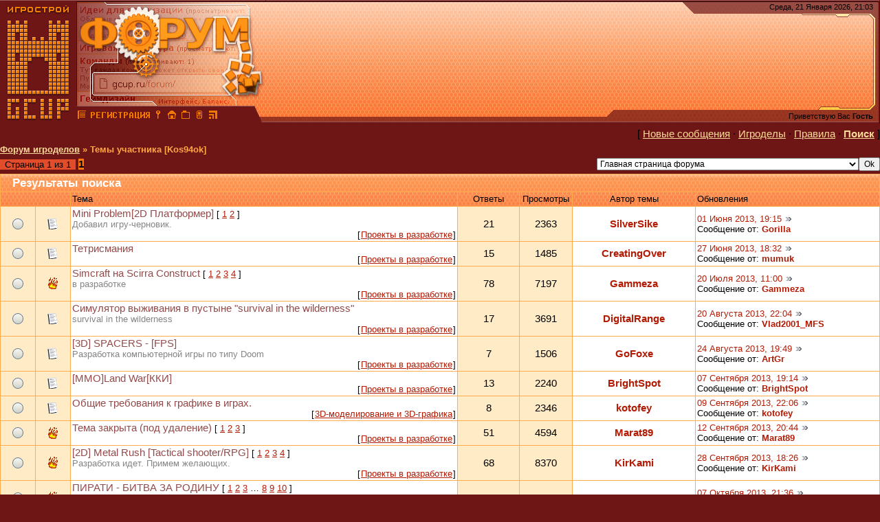

--- FILE ---
content_type: text/html; charset=UTF-8
request_url: https://gcup.ru/forum/0-0-1-3-45838
body_size: 13315
content:
<html><head>
<link rel="icon" href="/favicon.ico" type="image/x-icon">
<meta name="viewport" content="width=device-width, initial-scale=1.0">
<title>Темы участника [Kos94ok] - Форум игроделов</title>
<link type="text/css" rel="stylesheet" href="/_st/my.css" />
<meta name="description" content="Темы участника [Kos94ok] - Форум игроделов - обсуждаются  для всех, кого интересуют  и создание игр. Открытое общение игроделов и программистов из России и СНГ">
<meta name="keywords" content=", , Делать игры, Создать игру, Разработка игр, Проектирование игр, Конструктор игр, Игровой движок, Написать игру, Скачать игру, 3D Game Engine, 3D Мастер, Скрипт, Flash, Геймкриэйтинг, GameDev">

<script
 async="async"
 src="https://cdn-rtb.sape.ru/rtb-b/js/063/2/63.js"
 type="text/javascript">
</script>

	<link rel="stylesheet" href="/.s/src/base.min.css" />
	<link rel="stylesheet" href="/.s/src/layer5.min.css" />

	<script src="/.s/src/jquery-1.12.4.min.js"></script>
	
	<script src="/.s/src/uwnd.min.js"></script>
	<link rel="stylesheet" href="/.s/src/ulightbox/ulightbox.min.css" />
	<script src="/.s/src/ulightbox/ulightbox.min.js"></script>
	<script>
/* --- UCOZ-JS-DATA --- */
window.uCoz = {"layerType":5,"language":"ru","ssid":"253136331307127140701","uLightboxType":1,"module":"forum","mod":"fr","site":{"domain":"gcup.ru","host":"gamecreating.3dn.ru","id":"4gamecreating"},"country":"US","sign":{"7253":"Начать слайд-шоу","7252":"Предыдущий","5255":"Помощник","7254":"Изменить размер","7287":"Перейти на страницу с фотографией.","3125":"Закрыть","7251":"Запрошенный контент не может быть загружен. Пожалуйста, попробуйте позже.","5458":"Следующий"}};
/* --- UCOZ-JS-CODE --- */
$(function() {
		$('#fCode').on('keyup', function(event) {
			try {checkSecure(); } catch(e) {}
		});
	});
	
function loginPopupForm(params = {}) { new _uWnd('LF', ' ', -250, -100, { closeonesc:1, resize:1 }, { url:'/index/40' + (params.urlParams ? '?'+params.urlParams : '') }) }
/* --- UCOZ-JS-END --- */
</script>

	<style>.UhideBlock{display:none; }</style>
	<script type="text/javascript">new Image().src = "//counter.yadro.ru/hit;noadsru?r"+escape(document.referrer)+(screen&&";s"+screen.width+"*"+screen.height+"*"+(screen.colorDepth||screen.pixelDepth))+";u"+escape(document.URL)+";"+Date.now();</script>
</head>

<body style="background: #6e1616; margin:0px; padding:0px">


<table cellpadding="0" cellspacing="0" border="0" width="100%" max-width="1280" height="180" style="background: url('/dis/Dis3.png')">
<tr>
<td width="387" height="180" style="background: url('/dis/DisLF.png')"><table cellpadding="0" cellspacing="0" height="180" border="0"><tr><td valign="top" align="left" style="padding-top: 30px; padding-left: 15px">

</td></tr><tr><td valign="bottom" align="left" style="padding-bottom: 5px; padding-left: 3px;"><a href="/" title="Главная GcUp.ru"><img width=90 height=145 border=0 hspace=8 src="/dis/DisL0.png" onMouseOut=this.src="/dis/DisL0.png" onMouseOver=this.src="/dis/DisL1.png"></a><a href="/forum/" title="Форум игроделов"><img width=16 height=16 border=0 hspace=2 src="/dis/razd.png" onMouseOut=this.src="/dis/razd.png" onMouseOver=this.src="/dis/razd2.png"></a><a href="/index/3" title="Регистрация"><img width=87 height=16 border=0 hspace=2 src="/dis/reg.png" onMouseOut=this.src="/dis/reg.png" onMouseOver=this.src="/dis/reg2.png"></a><a href="javascript:;" rel="nofollow" onclick="loginPopupForm(); return false;" title="Вход"><img width=16 height=16 border=0 hspace=2 src="/dis/vhod.png" onMouseOut=this.src="/dis/vhod.png" onMouseOver=this.src="/dis/vhod2.png"></a><a href="https://gcup.ru" title="Сделать GcUp.ru стартовой страницей" onclick="this.style.behavior='url(#default#homepage)';this.setHomePage(this.href); return false;"><img width=16 height=16 border=0 hspace=2 src="/dis/home.png" onMouseOut=this.src="/dis/home.png" onMouseOver=this.src="/dis/home2.png"></a><a href="https://gcup.ru" title="Закладка GcUp.ru - Всё о создании игр!" rel="sidebar" onclick="if(is_ie){window.external.AddFavorite(this.href,this.title);return false}else if(is_moz||is_ns){alert('Нажмите Ctrl-D');return false;}else if(is_opera)return true;else return false;"><img width=16 height=16 border=0 hspace=2 src="/dis/best.png" onMouseOut=this.src="/dis/best.png" onMouseOver=this.src="/dis/best2.png"></a><a href="/pda" title="PDA-вид"><img width=16 height=16 border=0 hspace=2 src="/dis/pda.png" onMouseOut=this.src="/dis/pda.png" onMouseOver=this.src="/dis/pda2.png"></a><a href="/forum/0-0-0-37" title="RSS"><img width=16 height=16 border=0 hspace=2 src="/dis/rss.png" onMouseOut=this.src="/dis/rss.png" onMouseOver=this.src="/dis/rss2.png"></a>
</td></tr></table></td>
<td>&nbsp;</td>
<td align="right" valign="top" width="407" height="180" style="background: url('/dis/Dis2.png') right no-repeat"><table cellpadding="0" cellspacing="0" height="180" border="0" class="header_table"><tr><td valign="top" align="right" style="padding-top: 4px; font-size:8pt; padding-right: 10px;">Среда, 21 Января 2026, 21:03
</td></tr><tr><td valign="bottom" align="right" style="padding-bottom: 5px; font-size:8pt; padding-right: 10px;">

<div id="SRTB_874640"></div>

<p>
Приветствую Вас <b>Гость</b> </td></tr></table></td>
</tr></table>
<table cellpadding="0" cellspacing="0" border="0" width="100%" style="padding-left: 0px;padding-right: 0px;"><tr><td align="center">
<table border="0" cellpadding="0" height="30" cellspacing="0" width="100%" align="center">
<tr>
<td align="right">[ <a class="fNavLink" href="/forum/0-0-1-34" rel="nofollow">Новые сообщения</a> &middot; 
<a class="fNavLink" href="/forum/0-0-1-35" rel="nofollow">Игроделы</a> &middot; 
<a class="fNavLink" href="/forum/0-0-0-36" rel="nofollow">Правила</a> &middot; 
<a class="fNavLink" href="/forum/0-0-0-6" rel="nofollow"><b>Поиск</b></a> ]</td>
</tr>
</table>

	<table class="forum-breadcrumbs-table" border="0" width="100%" cellspacing="0" cellpadding="0">
	<tr><td class="forumNamesBar breadcrumbs">
		<a class="forumBar breadcrumb-item" href="/forum/">Форум игроделов</a> <span class="breadcrumb-sep">&raquo;</span> <span class="breadcrumb-curr">Темы участника [Kos94ok]</span></td></tr>
	</table>
	<table class="forum-subs-nav-table" border="0" width="100%" cellspacing="0" cellpadding="0">
	<tr><td width="60%">
	<ul class="switches switchesTbl forum-pages">
		<li class="pagesInfo">Страница <span class="curPage">1</span> из <span class="numPages">1</span></li>
		 <li class="switchActive">1</li> 
	</ul></td>
		<td align="right">
	<form name="navigation" style="margin:0px">
		<table class="navigationTbl" border="0" cellspacing="0" cellpadding="0">
		<tr class="navigationRow1"><td class="fFastNavTd navigationCl11" >
				<select class="fastNav" name="fastnav">
					<option class="fastNavMain" value="0">Главная страница форума</option><option class="fastNavCat" value="1">Создание игр и всё, что с этим связано</option><option class="fastNavForum" value="26">&nbsp;&nbsp;&nbsp;&nbsp; Обсуждение геймдева</option><option class="fastNavForum" value="53">&nbsp;&nbsp;&nbsp;&nbsp; Геймдизайн</option><option class="fastNavForum" value="54">&nbsp;&nbsp;&nbsp;&nbsp;&nbsp;&nbsp;&nbsp;&nbsp; Сценарный документ</option><option class="fastNavForum" value="57">&nbsp;&nbsp;&nbsp;&nbsp; Маркетинг игровой индустрии</option><option class="fastNavForum" value="88">&nbsp;&nbsp;&nbsp;&nbsp;&nbsp;&nbsp;&nbsp;&nbsp; Краудфандинг</option><option class="fastNavForum" value="55">&nbsp;&nbsp;&nbsp;&nbsp; Лицензия и Лицензиаты</option><option class="fastNavForum" value="8">&nbsp;&nbsp;&nbsp;&nbsp; Игровая литература</option><option class="fastNavCat" value="37">Конструкторы игр и лёгкие в освоении системы разработки игр</option><option class="fastNavForum" value="2">&nbsp;&nbsp;&nbsp;&nbsp; Конструкторы игр</option><option class="fastNavForum" value="40">&nbsp;&nbsp;&nbsp;&nbsp;&nbsp;&nbsp;&nbsp;&nbsp; Raycasting Game Maker</option><option class="fastNavForum" value="75">&nbsp;&nbsp;&nbsp;&nbsp;&nbsp;&nbsp;&nbsp;&nbsp; RPG Maker</option><option class="fastNavForum" value="36">&nbsp;&nbsp;&nbsp;&nbsp; Game Maker</option><option class="fastNavForum" value="39">&nbsp;&nbsp;&nbsp;&nbsp; Scirra Construct</option><option class="fastNavForum" value="38">&nbsp;&nbsp;&nbsp;&nbsp; GameGuru / FPS Creator</option><option class="fastNavForum" value="48">&nbsp;&nbsp;&nbsp;&nbsp; Adobe Flash и Создание флэш-игр</option><option class="fastNavForum" value="41">&nbsp;&nbsp;&nbsp;&nbsp; Конструкторы игр жанра Fighting</option><option class="fastNavForum" value="43">&nbsp;&nbsp;&nbsp;&nbsp; Конструкторы OnLine-игр</option><option class="fastNavForum" value="42">&nbsp;&nbsp;&nbsp;&nbsp; ОнЛайн конструкторы игр</option><option class="fastNavForum" value="44">&nbsp;&nbsp;&nbsp;&nbsp; Поиск и выбор конструктора игр</option><option class="fastNavCat" value="14">Движки для разработки игр и сложные системы разработки</option><option class="fastNavForum" value="3">&nbsp;&nbsp;&nbsp;&nbsp; Общее обсуждение Игровых движков</option><option class="fastNavForum" value="45">&nbsp;&nbsp;&nbsp;&nbsp; 2D-движки для создания игр</option><option class="fastNavForum" value="46">&nbsp;&nbsp;&nbsp;&nbsp; 3D движки для разработки игр</option><option class="fastNavForum" value="58">&nbsp;&nbsp;&nbsp;&nbsp;&nbsp;&nbsp;&nbsp;&nbsp; 3D Rad</option><option class="fastNavForum" value="80">&nbsp;&nbsp;&nbsp;&nbsp;&nbsp;&nbsp;&nbsp;&nbsp; Ogre3D</option><option class="fastNavForum" value="59">&nbsp;&nbsp;&nbsp;&nbsp; Unity</option><option class="fastNavForum" value="60">&nbsp;&nbsp;&nbsp;&nbsp; Unreal Engine</option><option class="fastNavForum" value="84">&nbsp;&nbsp;&nbsp;&nbsp; CryEngine</option><option class="fastNavForum" value="50">&nbsp;&nbsp;&nbsp;&nbsp; Движки для разработки OnLine игр</option><option class="fastNavForum" value="51">&nbsp;&nbsp;&nbsp;&nbsp; Движки для браузерных игр</option><option class="fastNavForum" value="87">&nbsp;&nbsp;&nbsp;&nbsp; Разработка мобильных игр</option><option class="fastNavForum" value="52">&nbsp;&nbsp;&nbsp;&nbsp; Среды разработки и Языки разработки игр</option><option class="fastNavForum" value="49">&nbsp;&nbsp;&nbsp;&nbsp; Blender и BGE</option><option class="fastNavForum" value="47">&nbsp;&nbsp;&nbsp;&nbsp; Поиск и выбор Движков</option><option class="fastNavCat" value="61">Программирование</option><option class="fastNavForum" value="7">&nbsp;&nbsp;&nbsp;&nbsp; Общие обсуждения программистов</option><option class="fastNavForum" value="62">&nbsp;&nbsp;&nbsp;&nbsp; C/C++</option><option class="fastNavForum" value="63">&nbsp;&nbsp;&nbsp;&nbsp; Delphi/Pascal/Object Pascal</option><option class="fastNavForum" value="64">&nbsp;&nbsp;&nbsp;&nbsp; Basic</option><option class="fastNavForum" value="65">&nbsp;&nbsp;&nbsp;&nbsp; Java</option><option class="fastNavForum" value="66">&nbsp;&nbsp;&nbsp;&nbsp; Программирование .NET</option><option class="fastNavForum" value="79">&nbsp;&nbsp;&nbsp;&nbsp; Скриптовые языки программирования</option><option class="fastNavForum" value="67">&nbsp;&nbsp;&nbsp;&nbsp; Низкоуровневое программирование</option><option class="fastNavCat" value="29">Ресурсы и Примеры игр</option><option class="fastNavForum" value="30">&nbsp;&nbsp;&nbsp;&nbsp; 3D-моделирование и 3D-графика</option><option class="fastNavForum" value="31">&nbsp;&nbsp;&nbsp;&nbsp; 2D-графика и рисование</option><option class="fastNavForum" value="6">&nbsp;&nbsp;&nbsp;&nbsp; Исходники и примеры</option><option class="fastNavForum" value="35">&nbsp;&nbsp;&nbsp;&nbsp; Звуковое сопровождение игр и Звуковые движки</option><option class="fastNavForum" value="5">&nbsp;&nbsp;&nbsp;&nbsp; Остальные ресурсы</option><option class="fastNavCat" value="27">Ваши проекты</option><option class="fastNavForum" value="69">&nbsp;&nbsp;&nbsp;&nbsp; Идеи для реализации</option><option class="fastNavForum" value="9">&nbsp;&nbsp;&nbsp;&nbsp; Проекты в разработке</option><option class="fastNavForum" value="28">&nbsp;&nbsp;&nbsp;&nbsp; Готовые проекты</option><option class="fastNavForum" value="74">&nbsp;&nbsp;&nbsp;&nbsp; Разработка движков и сред разработки</option><option class="fastNavForum" value="89">&nbsp;&nbsp;&nbsp;&nbsp; Community Development</option><option class="fastNavCat" value="34">Команды, услуги и объявления</option><option class="fastNavForum" value="10">&nbsp;&nbsp;&nbsp;&nbsp; Команды</option><option class="fastNavForum" value="12">&nbsp;&nbsp;&nbsp;&nbsp; Вакансии и работа</option><option class="fastNavForum" value="90">&nbsp;&nbsp;&nbsp;&nbsp;&nbsp;&nbsp;&nbsp;&nbsp; Оплачиваемые предложения</option><option class="fastNavForum" value="73">&nbsp;&nbsp;&nbsp;&nbsp; Резюме</option><option class="fastNavForum" value="13">&nbsp;&nbsp;&nbsp;&nbsp; Объявления и реклама</option><option class="fastNavForum" value="91">&nbsp;&nbsp;&nbsp;&nbsp;&nbsp;&nbsp;&nbsp;&nbsp; Сделки игроделов</option><option class="fastNavForum" value="83">&nbsp;&nbsp;&nbsp;&nbsp; Конкурсы и соревнования</option><option class="fastNavCat" value="32">Hard&#39;n&#39;Soft</option><option class="fastNavForum" value="33">&nbsp;&nbsp;&nbsp;&nbsp; ПК и Железо</option><option class="fastNavForum" value="18">&nbsp;&nbsp;&nbsp;&nbsp; Софт на PC</option><option class="fastNavForum" value="4">&nbsp;&nbsp;&nbsp;&nbsp;&nbsp;&nbsp;&nbsp;&nbsp; Программы в помощь игроделу</option><option class="fastNavForum" value="76">&nbsp;&nbsp;&nbsp;&nbsp;&nbsp;&nbsp;&nbsp;&nbsp; Операционные системы</option><option class="fastNavForum" value="11">&nbsp;&nbsp;&nbsp;&nbsp; Игровые платформы</option><option class="fastNavForum" value="82">&nbsp;&nbsp;&nbsp;&nbsp;&nbsp;&nbsp;&nbsp;&nbsp; Мобильные системы</option><option class="fastNavForum" value="77">&nbsp;&nbsp;&nbsp;&nbsp; Эмуляция</option><option class="fastNavCat" value="17">Дополнительные темы</option><option class="fastNavForum" value="19">&nbsp;&nbsp;&nbsp;&nbsp; Обсуждение игр</option><option class="fastNavForum" value="86">&nbsp;&nbsp;&nbsp;&nbsp;&nbsp;&nbsp;&nbsp;&nbsp; Онлайн игры</option><option class="fastNavForum" value="25">&nbsp;&nbsp;&nbsp;&nbsp;&nbsp;&nbsp;&nbsp;&nbsp; Моддинг игр</option><option class="fastNavForum" value="92">&nbsp;&nbsp;&nbsp;&nbsp;&nbsp;&nbsp;&nbsp;&nbsp; Настолки</option><option class="fastNavForum" value="56">&nbsp;&nbsp;&nbsp;&nbsp; Вебмастеринг</option><option class="fastNavForum" value="70">&nbsp;&nbsp;&nbsp;&nbsp; Кино и видео</option><option class="fastNavForum" value="71">&nbsp;&nbsp;&nbsp;&nbsp; Музыка и исполнители</option><option class="fastNavForum" value="72">&nbsp;&nbsp;&nbsp;&nbsp; Литература общая</option><option class="fastNavForum" value="81">&nbsp;&nbsp;&nbsp;&nbsp; Форумные игры</option><option class="fastNavForum" value="20">&nbsp;&nbsp;&nbsp;&nbsp; Флейм</option><option class="fastNavForum" value="21">&nbsp;&nbsp;&nbsp;&nbsp; Корзина</option><option class="fastNavCat" value="22">Комьюнити и сайт GcUp.ru</option><option class="fastNavForum" value="15">&nbsp;&nbsp;&nbsp;&nbsp; Сайт и Комьюнити</option><option class="fastNavForum" value="16">&nbsp;&nbsp;&nbsp;&nbsp; Проекты ресурса</option><option class="fastNavForum" value="23">&nbsp;&nbsp;&nbsp;&nbsp; Администрация</option>
				</select><input class="fastNav" type="button" value="Ok"
					onclick="top.location.href='/forum/'+(document.navigation.fastnav.value!='0'?document.navigation.fastnav.value:'');" /></td></tr>
		</table>
	</form></td></tr>
	</table>

	<div class="subscribe-forum">
		<div class="gDivLeft"><div class="gDivRight">
			<table border="0" width="100%" bgcolor="#FFFFFF" cellspacing="1" cellpadding="0" class="gTable forum-subs-topics-table">
			<tr><td class="gTableTop" colspan="7"><div style="float:right" class="gTopCornerRight"></div><span class="forum-title">Результаты поиска</span></td></tr>
			<tr><td width="8%" colspan="2" class="gTableSubTop">&nbsp;</td>
				<td class="gTableSubTop">Тема</td>
				
				<td width="7%" class="gTableSubTop" align="center">Ответы</td>
				<td width="6%" class="gTableSubTop" align="center">Просмотры</td><td width="14%" class="gTableSubTop" align="center">Автор темы</td>
				<td width="21%" class="gTableSubTop">Обновления</td></tr>
			<tr id="tt32562">

				<td class="threadIcoTd" align="center" width="4%"><img alt="" src="/.s/img/fr/ic/11/f_norm_nonew.gif" title="Нет новых сообщений" /></td>
				<td class="threadIcoTd" align="center" width="4%"><img alt="" src="/.s/img/fr/ic1/thread.gif" title="Обычная тема" /></td>
				<td class="threadNametd">
					<a class="threadLink" href="/forum/9-32562-1">Mini Problem[2D Платформер]</a>
					 <span class="postpSwithces">[ <a class="postPSwithcesLink" href="/forum/9-32562-1">1</a>  <a class="postPSwithcesLink" href="/forum/9-32562-2">2</a> ]</span>
					
					
					<div class="threadDescr">Добавил игру-черновик.</div>
					
					<div class="threadFrmBlock">[<span class="threadFrmName" style="padding:0 1px;"><a href="/forum/9" class="threadFrmLink">Проекты в разработке</a></span>]</div>
				</td>
				
				<td class="threadPostTd" align="center">21</td>
				<td class="threadViewTd" align="center">2363</td>
				<td class="threadAuthTd" align="center"><span class="threadAuthor"><a class="threadAuthorLink" href="javascript:;" rel="nofollow" onclick="window.open('/index/8-38464', 'up38464', 'scrollbars=1,top=0,left=0,resizable=1,width=700,height=375'); return false;">SilverSike</a></span></td>
				<td class="threadLastPostTd">
					<a title="К последнему сообщению" class="forumLastPostLink" href="/forum/9-32562-0-17">01 Июня 2013, 19:15</a>
					<a href="/forum/9-32562-0-17-1"><img alt="" title="К первому непрочитанному сообщению" src="/.s/img/fr/ic/11/lastpost.gif" /></a>
					<br>Сообщение от: <span class="lastPostUser"><a class="lastPostUserLink" href="javascript:;" rel="nofollow" onclick="window.open('/index/8-0-Gorilla', 'up27', 'scrollbars=1,top=0,left=0,resizable=1,width=700,height=375'); return false;">Gorilla</a></span>
				</td></tr>
<tr id="tt33164">

				<td class="threadIcoTd" align="center" width="4%"><img alt="" src="/.s/img/fr/ic/11/f_norm_nonew.gif" title="Нет новых сообщений" /></td>
				<td class="threadIcoTd" align="center" width="4%"><img alt="" src="/.s/img/fr/ic1/thread.gif" title="Обычная тема" /></td>
				<td class="threadNametd">
					<a class="threadLink" href="/forum/9-33164-1">Тетрисмания</a>
					
					
					
					
					
					<div class="threadFrmBlock">[<span class="threadFrmName" style="padding:0 1px;"><a href="/forum/9" class="threadFrmLink">Проекты в разработке</a></span>]</div>
				</td>
				
				<td class="threadPostTd" align="center">15</td>
				<td class="threadViewTd" align="center">1485</td>
				<td class="threadAuthTd" align="center"><span class="threadAuthor"><a class="threadAuthorLink" href="javascript:;" rel="nofollow" onclick="window.open('/index/8-40804', 'up40804', 'scrollbars=1,top=0,left=0,resizable=1,width=700,height=375'); return false;">CreatingOver</a></span></td>
				<td class="threadLastPostTd">
					<a title="К последнему сообщению" class="forumLastPostLink" href="/forum/9-33164-0-17">27 Июня 2013, 18:32</a>
					<a href="/forum/9-33164-0-17-1"><img alt="" title="К первому непрочитанному сообщению" src="/.s/img/fr/ic/11/lastpost.gif" /></a>
					<br>Сообщение от: <span class="lastPostUser"><a class="lastPostUserLink" href="javascript:;" rel="nofollow" onclick="window.open('/index/8-0-mumuk', 'up27', 'scrollbars=1,top=0,left=0,resizable=1,width=700,height=375'); return false;">mumuk</a></span>
				</td></tr>
<tr id="tt31210">

				<td class="threadIcoTd" align="center" width="4%"><img alt="" src="/.s/img/fr/ic/11/f_norm_nonew.gif" title="Нет новых сообщений" /></td>
				<td class="threadIcoTd" align="center" width="4%"><img alt="" src="/.s/img/fr/ic1/hot.gif" title="Горячая тема" /></td>
				<td class="threadNametd">
					<a class="threadLink" href="/forum/9-31210-1">Simcraft на Scirra Construct</a>
					 <span class="postpSwithces">[ <a class="postPSwithcesLink" href="/forum/9-31210-1">1</a>  <a class="postPSwithcesLink" href="/forum/9-31210-2">2</a>  <a class="postPSwithcesLink" href="/forum/9-31210-3">3</a>  <a class="postPSwithcesLink" href="/forum/9-31210-4">4</a> ]</span>
					
					
					<div class="threadDescr">в разработке</div>
					
					<div class="threadFrmBlock">[<span class="threadFrmName" style="padding:0 1px;"><a href="/forum/9" class="threadFrmLink">Проекты в разработке</a></span>]</div>
				</td>
				
				<td class="threadPostTd" align="center">78</td>
				<td class="threadViewTd" align="center">7197</td>
				<td class="threadAuthTd" align="center"><span class="threadAuthor"><a class="threadAuthorLink" href="javascript:;" rel="nofollow" onclick="window.open('/index/8-40367', 'up40367', 'scrollbars=1,top=0,left=0,resizable=1,width=700,height=375'); return false;">Gammeza</a></span></td>
				<td class="threadLastPostTd">
					<a title="К последнему сообщению" class="forumLastPostLink" href="/forum/9-31210-0-17">20 Июля 2013, 11:00</a>
					<a href="/forum/9-31210-0-17-1"><img alt="" title="К первому непрочитанному сообщению" src="/.s/img/fr/ic/11/lastpost.gif" /></a>
					<br>Сообщение от: <span class="lastPostUser"><a class="lastPostUserLink" href="javascript:;" rel="nofollow" onclick="window.open('/index/8-0-Gammeza', 'up27', 'scrollbars=1,top=0,left=0,resizable=1,width=700,height=375'); return false;">Gammeza</a></span>
				</td></tr>
<tr id="tt33064">

				<td class="threadIcoTd" align="center" width="4%"><img alt="" src="/.s/img/fr/ic/11/f_norm_nonew.gif" title="Нет новых сообщений" /></td>
				<td class="threadIcoTd" align="center" width="4%"><img alt="" src="/.s/img/fr/ic1/thread.gif" title="Обычная тема" /></td>
				<td class="threadNametd">
					<a class="threadLink" href="/forum/9-33064-1">Симулятор выживания в пустыне &quot;survival in the wilderness&quot;</a>
					
					
					
					<div class="threadDescr">survival in the wilderness</div>
					
					<div class="threadFrmBlock">[<span class="threadFrmName" style="padding:0 1px;"><a href="/forum/9" class="threadFrmLink">Проекты в разработке</a></span>]</div>
				</td>
				
				<td class="threadPostTd" align="center">17</td>
				<td class="threadViewTd" align="center">3691</td>
				<td class="threadAuthTd" align="center"><span class="threadAuthor"><a class="threadAuthorLink" href="javascript:;" rel="nofollow" onclick="window.open('/index/8-41103', 'up41103', 'scrollbars=1,top=0,left=0,resizable=1,width=700,height=375'); return false;">DigitalRange</a></span></td>
				<td class="threadLastPostTd">
					<a title="К последнему сообщению" class="forumLastPostLink" href="/forum/9-33064-0-17">20 Августа 2013, 22:04</a>
					<a href="/forum/9-33064-0-17-1"><img alt="" title="К первому непрочитанному сообщению" src="/.s/img/fr/ic/11/lastpost.gif" /></a>
					<br>Сообщение от: <span class="lastPostUser"><a class="lastPostUserLink" href="javascript:;" rel="nofollow" onclick="window.open('/index/8-0-Vlad2001_MFS', 'up27', 'scrollbars=1,top=0,left=0,resizable=1,width=700,height=375'); return false;">Vlad2001_MFS</a></span>
				</td></tr>
<tr id="tt32593">

				<td class="threadIcoTd" align="center" width="4%"><img alt="" src="/.s/img/fr/ic/11/f_norm_nonew.gif" title="Нет новых сообщений" /></td>
				<td class="threadIcoTd" align="center" width="4%"><img alt="" src="/.s/img/fr/ic1/thread.gif" title="Обычная тема" /></td>
				<td class="threadNametd">
					<a class="threadLink" href="/forum/9-32593-1">[3D] SPACERS - [FPS]</a>
					
					
					
					<div class="threadDescr">Разработка компьютерной игры по типу Doom</div>
					
					<div class="threadFrmBlock">[<span class="threadFrmName" style="padding:0 1px;"><a href="/forum/9" class="threadFrmLink">Проекты в разработке</a></span>]</div>
				</td>
				
				<td class="threadPostTd" align="center">7</td>
				<td class="threadViewTd" align="center">1506</td>
				<td class="threadAuthTd" align="center"><span class="threadAuthor"><a class="threadAuthorLink" href="javascript:;" rel="nofollow" onclick="window.open('/index/8-43264', 'up43264', 'scrollbars=1,top=0,left=0,resizable=1,width=700,height=375'); return false;">GoFoxe</a></span></td>
				<td class="threadLastPostTd">
					<a title="К последнему сообщению" class="forumLastPostLink" href="/forum/9-32593-0-17">24 Августа 2013, 19:49</a>
					<a href="/forum/9-32593-0-17-1"><img alt="" title="К первому непрочитанному сообщению" src="/.s/img/fr/ic/11/lastpost.gif" /></a>
					<br>Сообщение от: <span class="lastPostUser"><a class="lastPostUserLink" href="javascript:;" rel="nofollow" onclick="window.open('/index/8-0-ArtGr', 'up27', 'scrollbars=1,top=0,left=0,resizable=1,width=700,height=375'); return false;">ArtGr</a></span>
				</td></tr>
<tr id="tt31889">

				<td class="threadIcoTd" align="center" width="4%"><img alt="" src="/.s/img/fr/ic/11/f_norm_nonew.gif" title="Нет новых сообщений" /></td>
				<td class="threadIcoTd" align="center" width="4%"><img alt="" src="/.s/img/fr/ic1/thread.gif" title="Обычная тема" /></td>
				<td class="threadNametd">
					<a class="threadLink" href="/forum/9-31889-1">[MMO]Land War[ККИ]</a>
					
					
					
					
					
					<div class="threadFrmBlock">[<span class="threadFrmName" style="padding:0 1px;"><a href="/forum/9" class="threadFrmLink">Проекты в разработке</a></span>]</div>
				</td>
				
				<td class="threadPostTd" align="center">13</td>
				<td class="threadViewTd" align="center">2240</td>
				<td class="threadAuthTd" align="center"><span class="threadAuthor"><a class="threadAuthorLink" href="javascript:;" rel="nofollow" onclick="window.open('/index/8-12671', 'up12671', 'scrollbars=1,top=0,left=0,resizable=1,width=700,height=375'); return false;">BrightSpot</a></span></td>
				<td class="threadLastPostTd">
					<a title="К последнему сообщению" class="forumLastPostLink" href="/forum/9-31889-0-17">07 Сентября 2013, 19:14</a>
					<a href="/forum/9-31889-0-17-1"><img alt="" title="К первому непрочитанному сообщению" src="/.s/img/fr/ic/11/lastpost.gif" /></a>
					<br>Сообщение от: <span class="lastPostUser"><a class="lastPostUserLink" href="javascript:;" rel="nofollow" onclick="window.open('/index/8-0-BrightSpot', 'up27', 'scrollbars=1,top=0,left=0,resizable=1,width=700,height=375'); return false;">BrightSpot</a></span>
				</td></tr>
<tr id="tt34920">

				<td class="threadIcoTd" align="center" width="4%"><img alt="" src="/.s/img/fr/ic/11/f_norm_nonew.gif" title="Нет новых сообщений" /></td>
				<td class="threadIcoTd" align="center" width="4%"><img alt="" src="/.s/img/fr/ic1/thread.gif" title="Обычная тема" /></td>
				<td class="threadNametd">
					<a class="threadLink" href="/forum/30-34920-1">Общие требования к графике в играх.</a>
					
					
					
					
					
					<div class="threadFrmBlock">[<span class="threadFrmName" style="padding:0 1px;"><a href="/forum/30" class="threadFrmLink">3D-моделирование и 3D-графика</a></span>]</div>
				</td>
				
				<td class="threadPostTd" align="center">8</td>
				<td class="threadViewTd" align="center">2346</td>
				<td class="threadAuthTd" align="center"><span class="threadAuthor"><a class="threadAuthorLink" href="javascript:;" rel="nofollow" onclick="window.open('/index/8-44953', 'up44953', 'scrollbars=1,top=0,left=0,resizable=1,width=700,height=375'); return false;">kotofey</a></span></td>
				<td class="threadLastPostTd">
					<a title="К последнему сообщению" class="forumLastPostLink" href="/forum/30-34920-0-17">09 Сентября 2013, 22:06</a>
					<a href="/forum/30-34920-0-17-1"><img alt="" title="К первому непрочитанному сообщению" src="/.s/img/fr/ic/11/lastpost.gif" /></a>
					<br>Сообщение от: <span class="lastPostUser"><a class="lastPostUserLink" href="javascript:;" rel="nofollow" onclick="window.open('/index/8-0-kotofey', 'up27', 'scrollbars=1,top=0,left=0,resizable=1,width=700,height=375'); return false;">kotofey</a></span>
				</td></tr>
<tr id="tt32027">

				<td class="threadIcoTd" align="center" width="4%"><img alt="" src="/.s/img/fr/ic/11/f_norm_nonew.gif" title="Нет новых сообщений" /></td>
				<td class="threadIcoTd" align="center" width="4%"><img alt="" src="/.s/img/fr/ic1/hot.gif" title="Горячая тема" /></td>
				<td class="threadNametd">
					<a class="threadLink" href="/forum/9-32027-1">Тема закрыта (под удаление)</a>
					 <span class="postpSwithces">[ <a class="postPSwithcesLink" href="/forum/9-32027-1">1</a>  <a class="postPSwithcesLink" href="/forum/9-32027-2">2</a>  <a class="postPSwithcesLink" href="/forum/9-32027-3">3</a> ]</span>
					
					
					
					
					<div class="threadFrmBlock">[<span class="threadFrmName" style="padding:0 1px;"><a href="/forum/9" class="threadFrmLink">Проекты в разработке</a></span>]</div>
				</td>
				
				<td class="threadPostTd" align="center">51</td>
				<td class="threadViewTd" align="center">4594</td>
				<td class="threadAuthTd" align="center"><span class="threadAuthor"><a class="threadAuthorLink" href="javascript:;" rel="nofollow" onclick="window.open('/index/8-36166', 'up36166', 'scrollbars=1,top=0,left=0,resizable=1,width=700,height=375'); return false;">Marat89</a></span></td>
				<td class="threadLastPostTd">
					<a title="К последнему сообщению" class="forumLastPostLink" href="/forum/9-32027-0-17">12 Сентября 2013, 20:44</a>
					<a href="/forum/9-32027-0-17-1"><img alt="" title="К первому непрочитанному сообщению" src="/.s/img/fr/ic/11/lastpost.gif" /></a>
					<br>Сообщение от: <span class="lastPostUser"><a class="lastPostUserLink" href="javascript:;" rel="nofollow" onclick="window.open('/index/8-0-Marat89', 'up27', 'scrollbars=1,top=0,left=0,resizable=1,width=700,height=375'); return false;">Marat89</a></span>
				</td></tr>
<tr id="tt29251">

				<td class="threadIcoTd" align="center" width="4%"><img alt="" src="/.s/img/fr/ic/11/f_norm_nonew.gif" title="Нет новых сообщений" /></td>
				<td class="threadIcoTd" align="center" width="4%"><img alt="" src="/.s/img/fr/ic1/hot.gif" title="Горячая тема" /></td>
				<td class="threadNametd">
					<a class="threadLink" href="/forum/9-29251-1">[2D] Metal Rush [Tactical shooter/RPG]</a>
					 <span class="postpSwithces">[ <a class="postPSwithcesLink" href="/forum/9-29251-1">1</a>  <a class="postPSwithcesLink" href="/forum/9-29251-2">2</a>  <a class="postPSwithcesLink" href="/forum/9-29251-3">3</a>  <a class="postPSwithcesLink" href="/forum/9-29251-4">4</a> ]</span>
					
					
					<div class="threadDescr">Разработка идет. Примем желающих.</div>
					
					<div class="threadFrmBlock">[<span class="threadFrmName" style="padding:0 1px;"><a href="/forum/9" class="threadFrmLink">Проекты в разработке</a></span>]</div>
				</td>
				
				<td class="threadPostTd" align="center">68</td>
				<td class="threadViewTd" align="center">8370</td>
				<td class="threadAuthTd" align="center"><span class="threadAuthor"><a class="threadAuthorLink" href="javascript:;" rel="nofollow" onclick="window.open('/index/8-19405', 'up19405', 'scrollbars=1,top=0,left=0,resizable=1,width=700,height=375'); return false;">KirKami</a></span></td>
				<td class="threadLastPostTd">
					<a title="К последнему сообщению" class="forumLastPostLink" href="/forum/9-29251-0-17">28 Сентября 2013, 18:26</a>
					<a href="/forum/9-29251-0-17-1"><img alt="" title="К первому непрочитанному сообщению" src="/.s/img/fr/ic/11/lastpost.gif" /></a>
					<br>Сообщение от: <span class="lastPostUser"><a class="lastPostUserLink" href="javascript:;" rel="nofollow" onclick="window.open('/index/8-0-KirKami', 'up27', 'scrollbars=1,top=0,left=0,resizable=1,width=700,height=375'); return false;">KirKami</a></span>
				</td></tr>
<tr id="tt32581">

				<td class="threadIcoTd" align="center" width="4%"><img alt="" src="/.s/img/fr/ic/11/f_norm_nonew.gif" title="Нет новых сообщений" /></td>
				<td class="threadIcoTd" align="center" width="4%"><img alt="" src="/.s/img/fr/ic1/hot.gif" title="Горячая тема" /></td>
				<td class="threadNametd">
					<a class="threadLink" href="/forum/9-32581-1">ПИРАТИ  -  БИТВА ЗА РОДИНУ</a>
					 <span class="postpSwithces">[ <a class="postPSwithcesLink" href="/forum/9-32581-1">1</a>  <a class="postPSwithcesLink" href="/forum/9-32581-2">2</a>  <a class="postPSwithcesLink" href="/forum/9-32581-3">3</a> &hellip; <a class="postPSwithcesLink" href="/forum/9-32581-8">8</a>  <a class="postPSwithcesLink" href="/forum/9-32581-9">9</a>  <a class="postPSwithcesLink" href="/forum/9-32581-10">10</a> ]</span>
					
					
					<div class="threadDescr">РПГ</div>
					
					<div class="threadFrmBlock">[<span class="threadFrmName" style="padding:0 1px;"><a href="/forum/9" class="threadFrmLink">Проекты в разработке</a></span>]</div>
				</td>
				
				<td class="threadPostTd" align="center">188</td>
				<td class="threadViewTd" align="center">12631</td>
				<td class="threadAuthTd" align="center"><span class="threadAuthor"><a class="threadAuthorLink" href="javascript:;" rel="nofollow" onclick="window.open('/index/8-46830', 'up46830', 'scrollbars=1,top=0,left=0,resizable=1,width=700,height=375'); return false;">BHGames</a></span></td>
				<td class="threadLastPostTd">
					<a title="К последнему сообщению" class="forumLastPostLink" href="/forum/9-32581-0-17">07 Октября 2013, 21:36</a>
					<a href="/forum/9-32581-0-17-1"><img alt="" title="К первому непрочитанному сообщению" src="/.s/img/fr/ic/11/lastpost.gif" /></a>
					<br>Сообщение от: <span class="lastPostUser"><a class="lastPostUserLink" href="javascript:;" rel="nofollow" onclick="window.open('/index/8-0-idVORON', 'up27', 'scrollbars=1,top=0,left=0,resizable=1,width=700,height=375'); return false;">idVORON</a></span>
				</td></tr>
<tr id="tt32377">

				<td class="threadIcoTd" align="center" width="4%"><img alt="" src="/.s/img/fr/ic/11/f_hot_nonew.gif" title="Горячая тема. Нет новых сообщений." /></td>
				<td class="threadIcoTd" align="center" width="4%"><img alt="" src="/.s/img/fr/ic1/closed.gif" title="Тема закрыта" /></td>
				<td class="threadNametd">
					<a class="threadLink" href="/forum/9-32377-1">[2D] Taiga Survival [Survival / RPG]</a>
					 <span class="postpSwithces">[ <a class="postPSwithcesLink" href="/forum/9-32377-1">1</a>  <a class="postPSwithcesLink" href="/forum/9-32377-2">2</a>  <a class="postPSwithcesLink" href="/forum/9-32377-3">3</a> &hellip; <a class="postPSwithcesLink" href="/forum/9-32377-5">5</a>  <a class="postPSwithcesLink" href="/forum/9-32377-6">6</a>  <a class="postPSwithcesLink" href="/forum/9-32377-7">7</a> ]</span>
					
					
					
					
					<div class="threadFrmBlock">[<span class="threadFrmName" style="padding:0 1px;"><a href="/forum/9" class="threadFrmLink">Проекты в разработке</a></span>]</div>
				</td>
				
				<td class="threadPostTd" align="center">128</td>
				<td class="threadViewTd" align="center">14522</td>
				<td class="threadAuthTd" align="center"><span class="threadAuthor"><a class="threadAuthorLink" href="javascript:;" rel="nofollow" onclick="window.open('/index/8-45838', 'up45838', 'scrollbars=1,top=0,left=0,resizable=1,width=700,height=375'); return false;">Kos94ok</a></span></td>
				<td class="threadLastPostTd">
					<a title="К последнему сообщению" class="forumLastPostLink" href="/forum/9-32377-0-17">16 Ноября 2013, 04:14</a>
					<a href="/forum/9-32377-0-17-1"><img alt="" title="К первому непрочитанному сообщению" src="/.s/img/fr/ic/11/lastpost.gif" /></a>
					<br>Сообщение от: <span class="lastPostUser"><a class="lastPostUserLink" href="javascript:;" rel="nofollow" onclick="window.open('/index/8-0-Ordan', 'up27', 'scrollbars=1,top=0,left=0,resizable=1,width=700,height=375'); return false;">Ordan</a></span>
				</td></tr>
<tr id="tt32504">

				<td class="threadIcoTd" align="center" width="4%"><img alt="" src="/.s/img/fr/ic/11/f_norm_nonew.gif" title="Нет новых сообщений" /></td>
				<td class="threadIcoTd" align="center" width="4%"><img alt="" src="/.s/img/fr/ic1/thread.gif" title="Обычная тема" /></td>
				<td class="threadNametd">
					<a class="threadLink" href="/forum/9-32504-1">Project Burdern</a>
					
					
					
					
					
					<div class="threadFrmBlock">[<span class="threadFrmName" style="padding:0 1px;"><a href="/forum/9" class="threadFrmLink">Проекты в разработке</a></span>]</div>
				</td>
				
				<td class="threadPostTd" align="center">7</td>
				<td class="threadViewTd" align="center">1519</td>
				<td class="threadAuthTd" align="center"><span class="threadAuthor"><a class="threadAuthorLink" href="javascript:;" rel="nofollow" onclick="window.open('/index/8-46526', 'up46526', 'scrollbars=1,top=0,left=0,resizable=1,width=700,height=375'); return false;">solvent</a></span></td>
				<td class="threadLastPostTd">
					<a title="К последнему сообщению" class="forumLastPostLink" href="/forum/9-32504-0-17">04 Марта 2014, 17:30</a>
					<a href="/forum/9-32504-0-17-1"><img alt="" title="К первому непрочитанному сообщению" src="/.s/img/fr/ic/11/lastpost.gif" /></a>
					<br>Сообщение от: <span class="lastPostUser"><a class="lastPostUserLink" href="javascript:;" rel="nofollow" onclick="window.open('/index/8-0-solvent', 'up27', 'scrollbars=1,top=0,left=0,resizable=1,width=700,height=375'); return false;">solvent</a></span>
				</td></tr>
<tr id="tt33071">

				<td class="threadIcoTd" align="center" width="4%"><img alt="" src="/.s/img/fr/ic/11/f_norm_nonew.gif" title="Нет новых сообщений" /></td>
				<td class="threadIcoTd" align="center" width="4%"><img alt="" src="/.s/img/fr/ic1/thread.gif" title="Обычная тема" /></td>
				<td class="threadNametd">
					<a class="threadLink" href="/forum/9-33071-1">[3D][TPS]The End</a>
					
					
					
					<div class="threadDescr">Keep calm... because Hell awaits.</div>
					
					<div class="threadFrmBlock">[<span class="threadFrmName" style="padding:0 1px;"><a href="/forum/9" class="threadFrmLink">Проекты в разработке</a></span>]</div>
				</td>
				
				<td class="threadPostTd" align="center">11</td>
				<td class="threadViewTd" align="center">7191</td>
				<td class="threadAuthTd" align="center"><span class="threadAuthor"><a class="threadAuthorLink" href="javascript:;" rel="nofollow" onclick="window.open('/index/8-44887', 'up44887', 'scrollbars=1,top=0,left=0,resizable=1,width=700,height=375'); return false;">TheAce</a></span></td>
				<td class="threadLastPostTd">
					<a title="К последнему сообщению" class="forumLastPostLink" href="/forum/9-33071-0-17">10 Марта 2014, 17:38</a>
					<a href="/forum/9-33071-0-17-1"><img alt="" title="К первому непрочитанному сообщению" src="/.s/img/fr/ic/11/lastpost.gif" /></a>
					<br>Сообщение от: <span class="lastPostUser"><a class="lastPostUserLink" href="javascript:;" rel="nofollow" onclick="window.open('/index/8-0-TheAce', 'up27', 'scrollbars=1,top=0,left=0,resizable=1,width=700,height=375'); return false;">TheAce</a></span>
				</td></tr>
<tr id="tt32748">

				<td class="threadIcoTd" align="center" width="4%"><img alt="" src="/.s/img/fr/ic/11/f_norm_nonew.gif" title="Нет новых сообщений" /></td>
				<td class="threadIcoTd" align="center" width="4%"><img alt="" src="/.s/img/fr/ic1/thread.gif" title="Обычная тема" /></td>
				<td class="threadNametd">
					<a class="threadLink" href="/forum/9-32748-1">Роботика</a>
					 <span class="postpSwithces">[ <a class="postPSwithcesLink" href="/forum/9-32748-1">1</a>  <a class="postPSwithcesLink" href="/forum/9-32748-2">2</a> ]</span>
					
					
					<div class="threadDescr">Найти друга</div>
					
					<div class="threadFrmBlock">[<span class="threadFrmName" style="padding:0 1px;"><a href="/forum/9" class="threadFrmLink">Проекты в разработке</a></span>]</div>
				</td>
				
				<td class="threadPostTd" align="center">37</td>
				<td class="threadViewTd" align="center">5335</td>
				<td class="threadAuthTd" align="center"><span class="threadAuthor"><a class="threadAuthorLink" href="javascript:;" rel="nofollow" onclick="window.open('/index/8-30308', 'up30308', 'scrollbars=1,top=0,left=0,resizable=1,width=700,height=375'); return false;">beril</a></span></td>
				<td class="threadLastPostTd">
					<a title="К последнему сообщению" class="forumLastPostLink" href="/forum/9-32748-0-17">18 Апреля 2014, 14:38</a>
					<a href="/forum/9-32748-0-17-1"><img alt="" title="К первому непрочитанному сообщению" src="/.s/img/fr/ic/11/lastpost.gif" /></a>
					<br>Сообщение от: <span class="lastPostUser"><a class="lastPostUserLink" href="javascript:;" rel="nofollow" onclick="window.open('/index/8-0-Feraset', 'up27', 'scrollbars=1,top=0,left=0,resizable=1,width=700,height=375'); return false;">Feraset</a></span>
				</td></tr>
<tr id="tt40514">

				<td class="threadIcoTd" align="center" width="4%"><img alt="" src="/.s/img/fr/ic/11/f_norm_nonew.gif" title="Нет новых сообщений" /></td>
				<td class="threadIcoTd" align="center" width="4%"><img alt="" src="/.s/img/fr/ic1/thread.gif" title="Обычная тема" /></td>
				<td class="threadNametd">
					<a class="threadLink" href="/forum/12-40514-1">Программист / гейм-дизайнер предлагает свои услуги</a>
					
					
					
					
					
					<div class="threadFrmBlock">[<span class="threadFrmName" style="padding:0 1px;"><a href="/forum/12" class="threadFrmLink">Вакансии и работа</a></span>]</div>
				</td>
				
				<td class="threadPostTd" align="center">4</td>
				<td class="threadViewTd" align="center">1297</td>
				<td class="threadAuthTd" align="center"><span class="threadAuthor"><a class="threadAuthorLink" href="javascript:;" rel="nofollow" onclick="window.open('/index/8-45838', 'up45838', 'scrollbars=1,top=0,left=0,resizable=1,width=700,height=375'); return false;">Kos94ok</a></span></td>
				<td class="threadLastPostTd">
					<a title="К последнему сообщению" class="forumLastPostLink" href="/forum/12-40514-0-17">31 Июля 2014, 20:56</a>
					<a href="/forum/12-40514-0-17-1"><img alt="" title="К первому непрочитанному сообщению" src="/.s/img/fr/ic/11/lastpost.gif" /></a>
					<br>Сообщение от: <span class="lastPostUser"><a class="lastPostUserLink" href="javascript:;" rel="nofollow" onclick="window.open('/index/8-0-Skyne', 'up27', 'scrollbars=1,top=0,left=0,resizable=1,width=700,height=375'); return false;">Skyne</a></span>
				</td></tr>
<tr id="tt42406">

				<td class="threadIcoTd" align="center" width="4%"><img alt="" src="/.s/img/fr/ic/11/f_norm_nonew.gif" title="Нет новых сообщений" /></td>
				<td class="threadIcoTd" align="center" width="4%"><img alt="" src="/.s/img/fr/ic1/thread.gif" title="Обычная тема" /></td>
				<td class="threadNametd">
					<a class="threadLink" href="/forum/74-42406-1">Simple Link Master</a>
					
					
					
					<div class="threadDescr">Конструктор текстовых приключений и визуальных новелл</div>
					
					<div class="threadFrmBlock">[<span class="threadFrmName" style="padding:0 1px;"><a href="/forum/74" class="threadFrmLink">Разработка движков и сред разработки</a></span>]</div>
				</td>
				
				<td class="threadPostTd" align="center">5</td>
				<td class="threadViewTd" align="center">1635</td>
				<td class="threadAuthTd" align="center"><span class="threadAuthor"><a class="threadAuthorLink" href="javascript:;" rel="nofollow" onclick="window.open('/index/8-45838', 'up45838', 'scrollbars=1,top=0,left=0,resizable=1,width=700,height=375'); return false;">Kos94ok</a></span></td>
				<td class="threadLastPostTd">
					<a title="К последнему сообщению" class="forumLastPostLink" href="/forum/74-42406-0-17">26 Декабря 2014, 23:02</a>
					<a href="/forum/74-42406-0-17-1"><img alt="" title="К первому непрочитанному сообщению" src="/.s/img/fr/ic/11/lastpost.gif" /></a>
					<br>Сообщение от: <span class="lastPostUser"><a class="lastPostUserLink" href="javascript:;" rel="nofollow" onclick="window.open('/index/8-0-Kos94ok', 'up27', 'scrollbars=1,top=0,left=0,resizable=1,width=700,height=375'); return false;">Kos94ok</a></span>
				</td></tr>
<tr id="tt43062">

				<td class="threadIcoTd" align="center" width="4%"><img alt="" src="/.s/img/fr/ic/11/f_norm_nonew.gif" title="Нет новых сообщений" /></td>
				<td class="threadIcoTd" align="center" width="4%"><img alt="" src="/.s/img/fr/ic1/thread.gif" title="Обычная тема" /></td>
				<td class="threadNametd">
					<a class="threadLink" href="/forum/90-43062-1">Поиск художника-аниматора</a>
					
					
					
					
					
					<div class="threadFrmBlock">[<span class="threadFrmName" style="padding:0 1px;"><a href="/forum/90" class="threadFrmLink">Оплачиваемые предложения</a></span>]</div>
				</td>
				
				<td class="threadPostTd" align="center">0</td>
				<td class="threadViewTd" align="center">849</td>
				<td class="threadAuthTd" align="center"><span class="threadAuthor"><a class="threadAuthorLink" href="javascript:;" rel="nofollow" onclick="window.open('/index/8-45838', 'up45838', 'scrollbars=1,top=0,left=0,resizable=1,width=700,height=375'); return false;">Kos94ok</a></span></td>
				<td class="threadLastPostTd">
					<a title="К последнему сообщению" class="forumLastPostLink" href="/forum/90-43062-0-17">03 Февраля 2015, 22:40</a>
					<a href="/forum/90-43062-0-17-1"><img alt="" title="К первому непрочитанному сообщению" src="/.s/img/fr/ic/11/lastpost.gif" /></a>
					<br>Сообщение от: <span class="lastPostUser"><a class="lastPostUserLink" href="javascript:;" rel="nofollow" onclick="window.open('/index/8-0-Kos94ok', 'up27', 'scrollbars=1,top=0,left=0,resizable=1,width=700,height=375'); return false;">Kos94ok</a></span>
				</td></tr>
<tr id="tt43256">

				<td class="threadIcoTd" align="center" width="4%"><img alt="" src="/.s/img/fr/ic/11/f_norm_nonew.gif" title="Нет новых сообщений" /></td>
				<td class="threadIcoTd" align="center" width="4%"><img alt="" src="/.s/img/fr/ic1/thread.gif" title="Обычная тема" /></td>
				<td class="threadNametd">
					<a class="threadLink" href="/forum/9-43256-1">[2D] - Colored Physics</a>
					
					
					
					
					
					<div class="threadFrmBlock">[<span class="threadFrmName" style="padding:0 1px;"><a href="/forum/9" class="threadFrmLink">Проекты в разработке</a></span>]</div>
				</td>
				
				<td class="threadPostTd" align="center">6</td>
				<td class="threadViewTd" align="center">1412</td>
				<td class="threadAuthTd" align="center"><span class="threadAuthor"><a class="threadAuthorLink" href="javascript:;" rel="nofollow" onclick="window.open('/index/8-24137', 'up24137', 'scrollbars=1,top=0,left=0,resizable=1,width=700,height=375'); return false;">mobipak</a></span></td>
				<td class="threadLastPostTd">
					<a title="К последнему сообщению" class="forumLastPostLink" href="/forum/9-43256-0-17">28 Февраля 2015, 18:25</a>
					<a href="/forum/9-43256-0-17-1"><img alt="" title="К первому непрочитанному сообщению" src="/.s/img/fr/ic/11/lastpost.gif" /></a>
					<br>Сообщение от: <span class="lastPostUser"><a class="lastPostUserLink" href="javascript:;" rel="nofollow" onclick="window.open('/index/8-0-Luxorix', 'up27', 'scrollbars=1,top=0,left=0,resizable=1,width=700,height=375'); return false;">Luxorix</a></span>
				</td></tr>
<tr id="tt45032">

				<td class="threadIcoTd" align="center" width="4%"><img alt="" src="/.s/img/fr/ic/11/f_norm_nonew.gif" title="Нет новых сообщений" /></td>
				<td class="threadIcoTd" align="center" width="4%"><img alt="" src="/.s/img/fr/ic1/thread.gif" title="Обычная тема" /></td>
				<td class="threadNametd">
					<a class="threadLink" href="/forum/9-45032-1">[2D] Brave Dungeon</a>
					
					
					
					
					
					<div class="threadFrmBlock">[<span class="threadFrmName" style="padding:0 1px;"><a href="/forum/9" class="threadFrmLink">Проекты в разработке</a></span>]</div>
				</td>
				
				<td class="threadPostTd" align="center">8</td>
				<td class="threadViewTd" align="center">1956</td>
				<td class="threadAuthTd" align="center"><span class="threadAuthor"><a class="threadAuthorLink" href="javascript:;" rel="nofollow" onclick="window.open('/index/8-24178', 'up24178', 'scrollbars=1,top=0,left=0,resizable=1,width=700,height=375'); return false;">Notin</a></span></td>
				<td class="threadLastPostTd">
					<a title="К последнему сообщению" class="forumLastPostLink" href="/forum/9-45032-0-17">15 Июля 2015, 18:39</a>
					<a href="/forum/9-45032-0-17-1"><img alt="" title="К первому непрочитанному сообщению" src="/.s/img/fr/ic/11/lastpost.gif" /></a>
					<br>Сообщение от: <span class="lastPostUser"><a class="lastPostUserLink" href="javascript:;" rel="nofollow" onclick="window.open('/index/8-0-Notin', 'up27', 'scrollbars=1,top=0,left=0,resizable=1,width=700,height=375'); return false;">Notin</a></span>
				</td></tr>
<tr id="tt38506">

				<td class="threadIcoTd" align="center" width="4%"><img alt="" src="/.s/img/fr/ic/11/f_norm_nonew.gif" title="Нет новых сообщений" /></td>
				<td class="threadIcoTd" align="center" width="4%"><img alt="" src="/.s/img/fr/ic1/hot.gif" title="Горячая тема" /></td>
				<td class="threadNametd">
					<a class="threadLink" href="/forum/9-38506-1">[2D] Taiga Survival [Survival / RPG]</a>
					 <span class="postpSwithces">[ <a class="postPSwithcesLink" href="/forum/9-38506-1">1</a>  <a class="postPSwithcesLink" href="/forum/9-38506-2">2</a>  <a class="postPSwithcesLink" href="/forum/9-38506-3">3</a>  <a class="postPSwithcesLink" href="/forum/9-38506-4">4</a>  <a class="postPSwithcesLink" href="/forum/9-38506-5">5</a>  <a class="postPSwithcesLink" href="/forum/9-38506-6">6</a> ]</span>
					
					
					
					
					<div class="threadFrmBlock">[<span class="threadFrmName" style="padding:0 1px;"><a href="/forum/9" class="threadFrmLink">Проекты в разработке</a></span>]</div>
				</td>
				
				<td class="threadPostTd" align="center">104</td>
				<td class="threadViewTd" align="center">14815</td>
				<td class="threadAuthTd" align="center"><span class="threadAuthor"><a class="threadAuthorLink" href="javascript:;" rel="nofollow" onclick="window.open('/index/8-45838', 'up45838', 'scrollbars=1,top=0,left=0,resizable=1,width=700,height=375'); return false;">Kos94ok</a></span></td>
				<td class="threadLastPostTd">
					<a title="К последнему сообщению" class="forumLastPostLink" href="/forum/9-38506-0-17">07 Сентября 2015, 17:40</a>
					<a href="/forum/9-38506-0-17-1"><img alt="" title="К первому непрочитанному сообщению" src="/.s/img/fr/ic/11/lastpost.gif" /></a>
					<br>Сообщение от: <span class="lastPostUser"><a class="lastPostUserLink" href="javascript:;" rel="nofollow" onclick="window.open('/index/8-0-stalker_zona', 'up27', 'scrollbars=1,top=0,left=0,resizable=1,width=700,height=375'); return false;">stalker_zona</a></span>
				</td></tr>
<tr id="tt43262">

				<td class="threadIcoTd" align="center" width="4%"><img alt="" src="/.s/img/fr/ic/11/f_norm_nonew.gif" title="Нет новых сообщений" /></td>
				<td class="threadIcoTd" align="center" width="4%"><img alt="" src="/.s/img/fr/ic1/thread.gif" title="Обычная тема" /></td>
				<td class="threadNametd">
					<a class="threadLink" href="/forum/62-43262-1">Нужна помощь с SFML!!!</a>
					
					
					
					
					
					<div class="threadFrmBlock">[<span class="threadFrmName" style="padding:0 1px;"><a href="/forum/62" class="threadFrmLink">C/C++</a></span>]</div>
				</td>
				
				<td class="threadPostTd" align="center">14</td>
				<td class="threadViewTd" align="center">3610</td>
				<td class="threadAuthTd" align="center"><span class="threadAuthor"><a class="threadAuthorLink" href="javascript:;" rel="nofollow" onclick="window.open('/index/8-36384', 'up36384', 'scrollbars=1,top=0,left=0,resizable=1,width=700,height=375'); return false;">jone157</a></span></td>
				<td class="threadLastPostTd">
					<a title="К последнему сообщению" class="forumLastPostLink" href="/forum/62-43262-0-17">04 Мая 2016, 00:08</a>
					<a href="/forum/62-43262-0-17-1"><img alt="" title="К первому непрочитанному сообщению" src="/.s/img/fr/ic/11/lastpost.gif" /></a>
					<br>Сообщение от: <span class="lastPostUser"><a class="lastPostUserLink" href="javascript:;" rel="nofollow" onclick="window.open('/index/8-0-zombihello', 'up27', 'scrollbars=1,top=0,left=0,resizable=1,width=700,height=375'); return false;">zombihello</a></span>
				</td></tr>
<tr id="tt40057">

				<td class="threadIcoTd" align="center" width="4%"><img alt="" src="/.s/img/fr/ic/11/f_norm_nonew.gif" title="Нет новых сообщений" /></td>
				<td class="threadIcoTd" align="center" width="4%"><img alt="" src="/.s/img/fr/ic1/thread.gif" title="Обычная тема" /></td>
				<td class="threadNametd">
					<a class="threadLink" href="/forum/73-40057-1">Ivan Vortex (игровая музыка и саунд-дизайн)</a>
					
					
					
					
					
					<div class="threadFrmBlock">[<span class="threadFrmName" style="padding:0 1px;"><a href="/forum/73" class="threadFrmLink">Резюме</a></span>]</div>
				</td>
				
				<td class="threadPostTd" align="center">6</td>
				<td class="threadViewTd" align="center">4650</td>
				<td class="threadAuthTd" align="center"><span class="threadAuthor"><a class="threadAuthorLink" href="javascript:;" rel="nofollow" onclick="window.open('/index/8-32367', 'up32367', 'scrollbars=1,top=0,left=0,resizable=1,width=700,height=375'); return false;">odd_fellow</a></span></td>
				<td class="threadLastPostTd">
					<a title="К последнему сообщению" class="forumLastPostLink" href="/forum/73-40057-0-17">12 Февраля 2018, 13:38</a>
					<a href="/forum/73-40057-0-17-1"><img alt="" title="К первому непрочитанному сообщению" src="/.s/img/fr/ic/11/lastpost.gif" /></a>
					<br>Сообщение от: <span class="lastPostUser"><a class="lastPostUserLink" href="javascript:;" rel="nofollow" onclick="window.open('/index/8-0-odd_fellow', 'up27', 'scrollbars=1,top=0,left=0,resizable=1,width=700,height=375'); return false;">odd_fellow</a></span>
				</td></tr>
<tr id="tt44969">

				<td class="threadIcoTd" align="center" width="4%"><img alt="" src="/.s/img/fr/ic/11/f_norm_nonew.gif" title="Нет новых сообщений" /></td>
				<td class="threadIcoTd" align="center" width="4%"><img alt="" src="/.s/img/fr/ic1/thread.gif" title="Обычная тема" /></td>
				<td class="threadNametd">
					<a class="threadLink" href="/forum/9-44969-1">Метро 2033</a>
					
					
					
					<div class="threadDescr">Игра RTS по мотивам книги Метро 2033</div>
					
					<div class="threadFrmBlock">[<span class="threadFrmName" style="padding:0 1px;"><a href="/forum/9" class="threadFrmLink">Проекты в разработке</a></span>]</div>
				</td>
				
				<td class="threadPostTd" align="center">18</td>
				<td class="threadViewTd" align="center">2796</td>
				<td class="threadAuthTd" align="center"><span class="threadAuthor"><a class="threadAuthorLink" href="javascript:;" rel="nofollow" onclick="window.open('/index/8-65458', 'up65458', 'scrollbars=1,top=0,left=0,resizable=1,width=700,height=375'); return false;">tduk</a></span></td>
				<td class="threadLastPostTd">
					<a title="К последнему сообщению" class="forumLastPostLink" href="/forum/9-44969-0-17">11 Августа 2018, 00:44</a>
					<a href="/forum/9-44969-0-17-1"><img alt="" title="К первому непрочитанному сообщению" src="/.s/img/fr/ic/11/lastpost.gif" /></a>
					<br>Сообщение от: <span class="lastPostUser"><a class="lastPostUserLink" href="javascript:;" rel="nofollow" onclick="window.open('/index/8-0-tduk', 'up27', 'scrollbars=1,top=0,left=0,resizable=1,width=700,height=375'); return false;">tduk</a></span>
				</td></tr>
<tr id="tt6182">

				<td class="threadIcoTd" align="center" width="4%"><img alt="" src="/.s/img/fr/ic/11/f_hot_nonew.gif" title="Горячая тема. Нет новых сообщений." /></td>
				<td class="threadIcoTd" align="center" width="4%"><img alt="" src="/.s/img/fr/ic1/pinned.gif" title="Важная тема" /></td>
				<td class="threadNametd">
					<a class="threadPinnedLink" href="/forum/81-6182-1">Угадай правду!</a>
					 <span class="postpSwithces">[ <a class="postPSwithcesLink" href="/forum/81-6182-1">1</a>  <a class="postPSwithcesLink" href="/forum/81-6182-2">2</a>  <a class="postPSwithcesLink" href="/forum/81-6182-3">3</a> &hellip; <a class="postPSwithcesLink" href="/forum/81-6182-202">202</a>  <a class="postPSwithcesLink" href="/forum/81-6182-203">203</a>  <a class="postPSwithcesLink" href="/forum/81-6182-204">204</a> ]</span>
					
					
					<div class="threadDescr">Форумная игра...</div>
					
					<div class="threadFrmBlock">[<span class="threadFrmName" style="padding:0 1px;"><a href="/forum/81" class="threadFrmLink">Форумные игры</a></span>]</div>
				</td>
				
				<td class="threadPostTd" align="center">4077</td>
				<td class="threadViewTd" align="center">152863</td>
				<td class="threadAuthTd" align="center"><span class="threadAuthor"><a class="threadAuthorLink" href="javascript:;" rel="nofollow" onclick="window.open('/index/8-4013', 'up4013', 'scrollbars=1,top=0,left=0,resizable=1,width=700,height=375'); return false;">QWER56</a></span></td>
				<td class="threadLastPostTd">
					<a title="К последнему сообщению" class="forumLastPostLink" href="/forum/81-6182-0-17">23 Декабря 2021, 22:01</a>
					<a href="/forum/81-6182-0-17-1"><img alt="" title="К первому непрочитанному сообщению" src="/.s/img/fr/ic/11/lastpost.gif" /></a>
					<br>Сообщение от: <span class="lastPostUser"><a class="lastPostUserLink" href="javascript:;" rel="nofollow" onclick="window.open('/index/8-0-Core', 'up27', 'scrollbars=1,top=0,left=0,resizable=1,width=700,height=375'); return false;">Core</a></span>
				</td></tr>

			<tr><td class="threadsDetails" colspan="7">Найдено <b>24</b> тем.</td></tr>
			</table>
		</div></div>
		<div class="gDivBottomLeft"></div>
		<div class="gDivBottomCenter"></div>
		<div class="gDivBottomRight"></div></div>

	<table class="forum-subs-nav-table" border="0" width="100%" cellspacing="0" cellpadding="0" height="27">
	<tr><td width="60%">
	<ul class="switches switchesTbl forum-pages">
		<li class="pagesInfo">Страница <span class="curPage">1</span> из <span class="numPages">1</span></li>
		 <li class="switchActive">1</li> 
	</ul></td>
		<td align="right"></td></tr>
	</table>

	<table class="forum-legends-table subscribe-legends" border="0" width="100%" cellspacing="0" cellpadding="0">
	<tr><td width="60%">
	<div class="legendBlock">
		<div class="legendTable LegendTbl">
<div class="legendTd"><img class="legend-icon" src="/.s/img/fr/ic/11/f_norm_new.gif" /> <span class="legend-value">Обычная тема (Есть новые сообщения)</span></div>
<div class="legendTd"><img class="legend-icon" src="/.s/img/fr/ic1/thread.gif" /> <span class="legend-value">Обычная тема</span></div>
<div class="legendTd"><img class="legend-icon" src="/.s/img/fr/ic/11/f_norm_nonew.gif" /> <span class="legend-value">Обычная тема (Нет новых сообщений)</span></div>
<div class="legendTd"><img class="legend-icon" src="/.s/img/fr/ic1/poll.gif" /> <span class="legend-value">Тема - опрос</span></div>
<div class="legendTd"><img class="legend-icon" src="/.s/img/fr/ic/11/f_hot_new.gif" /> <span class="legend-value">Горячая тема (Есть новые сообщения)</span></div>
<div class="legendTd"><img class="legend-icon" src="/.s/img/fr/ic1/pinned.gif" /> <span class="legend-value">Важная тема</span></div>
<div class="legendTd"><img class="legend-icon" src="/.s/img/fr/ic/11/f_hot_nonew.gif" /> <span class="legend-value">Горячая тема (Нет новых сообщений)</span></div>
<div class="legendTd"><img class="legend-icon" src="/.s/img/fr/ic1/hot.gif" /> <span class="legend-value">Горячая тема</span></div>
<div class="legendTd"><img class="legend-icon" src="/.s/img/fr/ic/11/f_closed_nonew.gif" /> <span class="legend-value">Закрытая тема (Нет новых сообщений)</span></div>
<div class="legendTd"><img class="legend-icon" src="/.s/img/fr/ic1/closed.gif" /> <span class="legend-value">Закрытая тема</span></div>
		</div>
	</div></td>
		<td align="right" valign="top">
	<form method="post" action="/forum/" style="margin:0px">
		<table border="0" cellspacing="0" cellpadding="0">
		<tr><td class="fFastSearchTd" style="padding-top:5px;padding-bottom:5px;">Поиск:
				<input class="fastSearch" type="text" style="width:150px" name="kw" placeholder="keyword" size="20" maxlength="60" />
				<input class="fastSearch" type="submit" value="Ok" /></td></tr>
		</table>
		<input type="hidden" name="a" value="6" />
	</form> <div class="userRights">Вы <b>не можете</b> создавать темы<br />Вы <b>не можете</b> создавать опросы<br />Вы <b>не можете</b> прикреплять файлы<br />Вы <b>не можете</b> отвечать на сообщения<br /></div></td></tr>
	</table><br>
</td></tr></table>

<style>
 .prettyprint {
 width: 700px;
 max-height: 500px;
 overflow-x: auto;
 overflow-y: auto;
 font-size: 12px;
 padding-left: 12px !important;
 padding-right: 12px !important;
 white-space: nowrap !important;
 }

 .posttdMessage img {
 max-width: 700px;
 }

 @media screen and (max-width: 900px) {
 .prettyprint {
 width: 400px;
 font-size: 10px;
 }
 }
</style>

<script>
function Browser() {
var ua, s, i;
this.isIE= false;
this.isOP= false;
this.isNS= false;
this.version = null;
ua = navigator.userAgent;
s = "Opera";
if ((i = ua.indexOf(s)) >= 0) {
this.isOP = true;
this.version = parseFloat(ua.substr(i + s.length));
return;}
s = "Netscape6/";
if ((i = ua.indexOf(s)) >= 0) {
this.isNS = true;
this.version = parseFloat(ua.substr(i + s.length));
return;}
s = "Gecko";
if ((i = ua.indexOf(s)) >= 0) {
this.isNS = true;
this.version = 6.1;
return;}
s = "MSIE";
if ((i = ua.indexOf(s))) {
this.isIE = true;
this.version = parseFloat(ua.substr(i + s.length));
return;}}
var browser = new Browser();
var activeButton = null;
if (browser.isIE)
document.onmousedown = pageMousedown;
else
document.addEventListener("mousedown", pageMousedown, true);
function pageMousedown(event) {
var el;
if (activeButton == null)
return;
if (browser.isIE)
el = window.event.srcElement;
else
el = (event.target.tagName ? event.target : event.target.parentNode);
if (el == activeButton)
return;
if (getContainerWith(el, "DIV", "menu") == null) {
resetButton(activeButton);
activeButton = null;}}
function buttonClick(event, menuId) {
var button;
if (browser.isIE)
button = window.event.srcElement;
else
button = event.currentTarget;
button.blur();
if (button.menu == null) {
button.menu = document.getElementById(menuId);
if (button.menu.isInitialized == null)
menuInit(button.menu);}
if (activeButton != null)
resetButton(activeButton);
if (button != activeButton) {
depressButton(button);
activeButton = button;}
else
activeButton = null;
return false;}
function buttonMouseover(event, menuId) {
var button;
if (browser.isIE)
button = window.event.srcElement;
else
button = event.currentTarget;
if (activeButton != null && activeButton != button)
buttonClick(event, menuId);}
function depressButton(button) {
var x, y;
button.className += " menuButtonActive";
x = getPageOffsetLeft(button);
y = getPageOffsetTop(button) + button.offsetHeight;
if (browser.isIE) {
x += button.offsetParent.clientLeft;
y += button.offsetParent.clientTop;}
button.menu.style.left = x + "px";
button.menu.style.top = y + "px";
button.menu.style.visibility = "visible";}
function resetButton(button) {
removeClassName(button, "menuButtonActive");
if (button.menu != null) {
closeSubMenu(button.menu);
button.menu.style.visibility = "hidden";}}
function menuMouseover(event) {
var menu;
if (browser.isIE)
menu = getContainerWith(window.event.srcElement, "DIV", "menu");
else
menu = event.currentTarget;
if (menu.activeItem != null)
closeSubMenu(menu);}
function menuItemMouseover(event, menuId) {
var item, menu, x, y;
if (browser.isIE)
item = getContainerWith(window.event.srcElement, "A", "menuItem");
else
item = event.currentTarget;
menu = getContainerWith(item, "DIV", "menu");
if (menu.activeItem != null)
closeSubMenu(menu);
menu.activeItem = item;
item.className += " menuItemHighlight";
if (item.subMenu == null) {
item.subMenu = document.getElementById(menuId);
if (item.subMenu.isInitialized == null)
menuInit(item.subMenu);}
x = getPageOffsetLeft(item) + item.offsetWidth;
y = getPageOffsetTop(item);
var maxX, maxY;
if (browser.isIE) {
maxX = Math.max(document.documentElement.scrollLeft, document.body.scrollLeft) +
(document.documentElement.clientWidth != 0 ? document.documentElement.clientWidth : document.body.clientWidth);
maxY = Math.max(document.documentElement.scrollTop, document.body.scrollTop) +
(document.documentElement.clientHeight != 0 ? document.documentElement.clientHeight : document.body.clientHeight);}
if (browser.isOP) {
maxX = document.documentElement.scrollLeft + window.innerWidth;
maxY = document.documentElement.scrollTop + window.innerHeight;}
if (browser.isNS) {
maxX = window.scrollX + window.innerWidth;
maxY = window.scrollY + window.innerHeight;}
maxX -= item.subMenu.offsetWidth;
maxY -= item.subMenu.offsetHeight;
if (x > maxX)
x = Math.max(0, x - item.offsetWidth - item.subMenu.offsetWidth
+ (menu.offsetWidth - item.offsetWidth));
y = Math.max(0, Math.min(y, maxY));
item.subMenu.style.left = x + "px";
item.subMenu.style.top = y + "px";
item.subMenu.style.visibility = "visible";
if (browser.isIE)
window.event.cancelBubble = true;
else
event.stopPropagation();}
function closeSubMenu(menu) {
if (menu == null || menu.activeItem == null)
return;
if (menu.activeItem.subMenu != null) {
closeSubMenu(menu.activeItem.subMenu);
menu.activeItem.subMenu.style.visibility = "hidden";
menu.activeItem.subMenu = null;}
removeClassName(menu.activeItem, "menuItemHighlight");
menu.activeItem = null;}
function menuInit(menu) {
var itemList, spanList;
var textEl, arrowEl;
var itemWidth;
var w, dw;
var i, j;
if (browser.isIE) {
menu.style.lineHeight = "2.5ex";
spanList = menu.getElementsByTagName("SPAN");
for (i = 0; i < spanList.length; i++)
if (hasClassName(spanList[i], "menuItemArrow")) {
spanList[i].style.fontFamily = "Webdings";
spanList[i].firstChild.nodeValue = "4";}}
itemList = menu.getElementsByTagName("A");
if (itemList.length > 0)
itemWidth = itemList[0].offsetWidth;
else
return;
for (i = 0; i < itemList.length; i++) {
spanList = itemList[i].getElementsByTagName("SPAN");
textEl = null;
arrowEl = null;
for (j = 0; j < spanList.length; j++) {
if (hasClassName(spanList[j], "menuItemText"))
textEl = spanList[j];
if (hasClassName(spanList[j], "menuItemArrow")) {
arrowEl = spanList[j];}}
if (textEl != null && arrowEl != null) {
textEl.style.paddingRight = (itemWidth 
- (textEl.offsetWidth + arrowEl.offsetWidth)) + "px";
if (browser.isOP)
arrowEl.style.marginRight = "0px";}}
if (browser.isIE) {
w = itemList[0].offsetWidth;
itemList[0].style.width = w + "px";
dw = itemList[0].offsetWidth - w;
w -= dw;
itemList[0].style.width = w + "px";
}menu.isInitialized = true;}
function getContainerWith(node, tagName, className) {
while (node != null) {
if (node.tagName != null && node.tagName == tagName &&
hasClassName(node, className))
return node;
node = node.parentNode;
}return node;}
function hasClassName(el, name) {
var i, list;
list = el.className.split(" ");
for (i = 0; i < list.length; i++)
if (list[i] == name)
return true;
return false;}
function removeClassName(el, name) {
var i, curList, newList;
if (el.className == null)
return;
newList = new Array();
curList = el.className.split(" ");
for (i = 0; i < curList.length; i++)
if (curList[i] != name)
newList.push(curList[i]);
el.className = newList.join(" ");}
function getPageOffsetLeft(el) {
var x;
x = el.offsetLeft;
if (el.offsetParent != null)
x += getPageOffsetLeft(el.offsetParent);
return x;}
function getPageOffsetTop(el) {
var y;
y = el.offsetTop;
if (el.offsetParent != null)
y += getPageOffsetTop(el.offsetParent);
return y;}
</script>
<!--U1BFOOTER1Z--><table border=0 cellpadding=3 cellspacing=0 width=100% style="background: url('/dis/Dis4.png') #FFAC4C; color: #691400" height=67><tr><td align=center>Все права сохранены. GcUp.ru © 2008-2026
</td><td align=right style="padding-right: 100px">

<script type="text/javascript">
var _tmr = window._tmr || (window._tmr = []);
_tmr.push({id: "1572531", type: "pageView", start: (new Date()).getTime()});
(function (d, w, id) {
 if (d.getElementById(id)) return;
 var ts = d.createElement("script"); ts.type = "text/javascript"; ts.async = true; ts.id = id;
 ts.src = (d.location.protocol == "https:" ? "https:" : "http:") + "//top-fwz1.mail.ru/js/code.js";
 var f = function () {var s = d.getElementsByTagName("script")[0]; s.parentNode.insertBefore(ts, s);};
 if (w.opera == "[object Opera]") { d.addEventListener("DOMContentLoaded", f, false); } else { f(); }
})(document, window, "topmailru-code");
</script><noscript><div style="position:absolute;left:-10000px;">
<img src="//top-fwz1.mail.ru/counter?id=1572531;js=na" style="border:0;" height="1" width="1" />
</div></noscript>
<img src="//top-fwz1.mail.ru/counter?id=1572531;t=494;l=1" style="border:0;" height="31" width="88" alt="Рейтинг" />

<!--LiveInternet counter--><img id="licntE66A" width="1" height="1" style="border:0" 
title="LiveInternet"
src="[data-uri]"
alt=""/><script>(function(d,s){d.getElementById("licntE66A").src=
"https://counter.yadro.ru/hit?t44.6;r"+escape(d.referrer)+
((typeof(s)=="undefined")?"":";s"+s.width+"*"+s.height+"*"+
(s.colorDepth?s.colorDepth:s.pixelDepth))+";u"+escape(d.URL)+
";h"+escape(d.title.substring(0,150))+";"+Math.random()})
(document,screen)</script><!--/LiveInternet-->

<div style="position:fixed;bottom:0;right:0;z-index:99" id="back-top"><a href title="Вверх" rel="nofollow"><img width=64 height=64 border=0 hspace=0 src="/dis/up1.png" onMouseOut=this.src="/dis/up1.png" onMouseOver=this.src="/dis/up2.png"></a></div>
<script>$(document).ready(function(){$('#back-top').hide();$(window).scroll(function () {if ($(this).scrollTop() > 50) {$('#back-top').fadeIn();} else {$('#back-top').slideUp();}});$('#back-top a').click(function () {$('body,html').animate({ scrollTop: 0 }, 500);return false;});});</script>

</td></tr></table>


<script type="text/javascript">
<!--
var _acic={dataProvider:140};(function(){var e=document.createElement("script");e.type="text/javascript";e.async=true;e.src="https://www.acint.net/aci.js";var t=document.getElementsByTagName("script")[0];t.parentNode.insertBefore(e,t)})()
//-->
</script><!--746465555250-->


<style>
 .prettyprint {
 width: 728px !important;
 overflow-x: auto;
 overflow-y: auto;
 max-height:900px;
 font-size: 12px;
 padding-left: 12px !important;
 padding-right: 12px !important;
 white-space: nowrap !important;
 }

 @media screen and (max-width: 960px) {
 .prettyprint {
 width: 400px !important;
 font-size: 10px;
 }
 }
</style>

<script src="https://cdn.rawgit.com/google/code-prettify/master/loader/run_prettify.js?autoload=true&amp;lang=css" defer="defer"></script>

<script>
 function resize() {
 $(".prettyprint").css("width", 700);
 $(".prettyprint").each(function() {
 var parent = $(this).closest(".posttdMessage");
 $(this).css("width", $(parent).width()-24); // 24 - 2*12 padding
 });
 
 $(".posttdMessage img").css("max-width", 700);
 $(".posttdMessage img").each(function() {
 var parent = $(this).closest(".posttdMessage");
 $(this).css("max-width", $(parent).width());
 });
 }
 
 $(window).resize(function() {
 resize();
 });
 
 $(document).ready(function() {
 var langs = ["bsh", "c", "cc", "cpp", "cs", "csh", "cyc", "cv", "htm", "html",
 "java", "js", "m", "mxml", "perl", "pl", "pm", "py", "rb", "sh",
 "xhtml", "xml", "xsl"];

 langs.sort(function(a, b){
 return b.length - a.length; // ASC -> a - b; DESC -> b - a
 });

 $(".codeMessage").each(function() {
 var str = $(this).html();
 var obj = $(this);

 langs.forEach(function(item) {
 var regex = new RegExp("\-"+item);
 str = str.replace(regex, "<span class='prettyprint-lang' lang='"+item+"'></span>");
 });

 $(obj).replaceWith("<pre class=\"prettyprint\">"+str+"<br></pre>");
 });

 $(".prettyprint").each(function() {
 var lang = $(this).find(".prettyprint-lang");

 if ($(lang).length > 0) {
 var langVal = $(lang).attr("lang");
 $(this).addClass("lang-"+langVal);
 }
 });
 
 resize();
 });
</script>


<div id="gamedev" style="display: none">
Разработка компьютерных игр. С чего начать? Это просто! С нуля до разработчика игр: как начать создавать свою игру. Заказать создание игры.

<!-- Yandex.Metrika counter -->
<script type="text/javascript" >
 (function(m,e,t,r,i,k,a){m[i]=m[i]||function(){(m[i].a=m[i].a||[]).push(arguments)};
 m[i].l=1*new Date();k=e.createElement(t),a=e.getElementsByTagName(t)[0],k.async=1,k.src=r,a.parentNode.insertBefore(k,a)})
 (window, document, "script", "https://mc.yandex.ru/metrika/tag.js", "ym");

 ym(72672226, "init", {
 clickmap:true,
 trackLinks:true,
 accurateTrackBounce:true,
 webvisor:true
 });
</script>
<noscript><div><img src="https://mc.yandex.ru/watch/72672226" style="position:absolute; left:-9999px;" alt="" /></div></noscript>
<!-- /Yandex.Metrika counter -->


</div>

</body>
</html><!--/U1BFOOTER1Z-->
<!-- 0.30348 (s722) -->